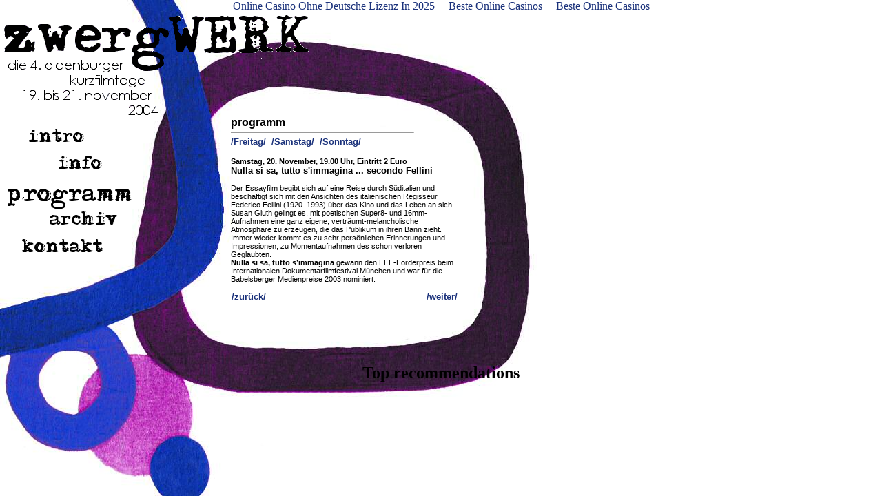

--- FILE ---
content_type: text/html; charset=UTF-8
request_url: https://www.zwergwerk.net/4_subdomain/sa-1900-2/
body_size: 1723
content:
<html>
<head>
<title>zwergWERK - Programm - Samstag - Nulla si sa, tutto s'immagina ... secondo Fellini</title>
<link rel="stylesheet" type="text/css" href="../../4_subdomain/styles.css">
<script type="text/javascript">
<!--
IntroAus = new Image();
IntroAus.src = "../../4_subdomain/intro_aus.gif";
IntroAn = new Image();
IntroAn.src = "../../4_subdomain/intro_an.gif";
InfoAus = new Image();
InfoAus.src = "../../4_subdomain/info_aus.gif";
InfoAn = new Image();
InfoAn.src = "../../4_subdomain/info_an.gif";
ProgrammAus = new Image();
ProgrammAus.src = "../../4_subdomain/programm_aus.gif";
ProgrammAn = new Image();
ProgrammAn.src = "../../4_subdomain/programm_an.gif";
ArchivAus = new Image();
ArchivAus.src = "../../4_subdomain/archiv_aus.gif";
ArchivAn = new Image();
ArchivAn.src = "../../4_subdomain/archiv_an.gif";
KontaktAus = new Image();
KontaktAus.src = "../../4_subdomain/kontakt_aus.gif";
KontaktAn = new Image();
KontaktAn.src = "../../4_subdomain/kontakt_an.gif";
function hilite(nr, obj) {
  window.document.images[nr+1].src = obj.src;
}
//-->
</script>
<script async src="//static.getclicky.com/101344430.js"></script></head>
<body border="0" marginwidth="0" marginheight="0" topmargin="0" leftmargin="0"><div style="text-align: center;"><a href="https://www.zukunftscharta.de/" style="padding: 5px 10px;">Online Casino Ohne Deutsche Lizenz In 2025</a><a href="https://www.jakobus-info.de/" style="padding: 5px 10px;">Beste Online Casinos</a><a href="https://www.deutsche-seniorenliga.de/" style="padding: 5px 10px;">Beste Online Casinos</a></div>
<table border="0" cellpadding="1" cellspacing="0">
<tr>
<td width="660" colspan="3">
<a href="../../4_subdomain/index_html/"><img src="../../4_subdomain/zwergwerk.gif" width="447" height="148" border="0" alt="zwergWERK - die 4. oldenburger kurzfilmtage - 19. bis 21. november 2004"></a>
</td>
</tr>
<tr>
<td width="200" align="center" valign="top">
<br>
<a href="../../4_subdomain/intro-1/" onmouseover="hilite(0, IntroAn)" onmouseout="hilite(0, IntroAus)"><img src="../../4_subdomain/../../4_subdomain/intro_aus.gif" width="180" height="40" vspace="0" border="0" alt="intro"></a><br>
<a href="../../4_subdomain/info-1/" onmouseover="hilite(1, InfoAn)" onmouseout="hilite(1, InfoAus)"><img src="../../4_subdomain/../../4_subdomain/info_aus.gif" width="180" height="40" vspace="0" border="0" alt="info"></a><br>
<a href="../../4_subdomain/freitag/"><img src="../../4_subdomain/../../4_subdomain/programm_an.gif" width="180" height="40" vspace="0" border="0" alt="programm"></a><br>
<a href="../../4_subdomain/archiv/" onmouseover="hilite(3, ArchivAn)" onmouseout="hilite(3, ArchivAus)"><img src="../../4_subdomain/../../4_subdomain/archiv_aus.gif" width="180" height="40" vspace="0" border="0" alt="archiv"></a><br>
<a href="../../4_subdomain/kontakt-1/" onmouseover="hilite(4, KontaktAn)" onmouseout="hilite(4, KontaktAus)"><img src="../../4_subdomain/../../4_subdomain/kontakt_aus.gif" width="180" height="40" vspace="0" border="0" alt="kontakt"></a><br>
</td>
<td width="130">&nbsp;</td>
<td width="330" height="340" valign="top">
<div class="head"><b>programm</b></div>
<hr width="80%" size="1" align="left">
<b><a href="../../4_subdomain/freitag/">/Freitag/</a>&nbsp;&nbsp;<a href="../../4_subdomain/samstag/">/Samstag/</a>&nbsp;&nbsp;<a href="../../4_subdomain/sonntag/">/Sonntag/</a></b><br>
<br>
<div class="text"><b>Samstag, 20. November, 19.00 Uhr, Eintritt 2 Euro</b></div>
<b>Nulla si sa, tutto s'immagina ... secondo Fellini</b><br>
<div class="text">
<br>
Der Essayfilm begibt sich auf eine Reise durch S&uuml;ditalien und besch&auml;ftigt sich mit den Ansichten des italienischen Regisseur Federico Fellini (1920&#150;1993) &uuml;ber das Kino und das Leben an sich. Susan Gluth gelingt es, mit poetischen Super8- und 16mm-Aufnahmen eine ganz eigene, vertr&auml;umt-melancholische Atmosph&auml;re zu erzeugen, die das Publikum in ihren Bann zieht. Immer wieder kommt es zu sehr pers&ouml;nlichen Erinnerungen und Impressionen, zu Momentaufnahmen des schon verloren Geglaubten.<br>
<b>Nulla si sa, tutto s&#146;immagina</b> gewann den FFF-F&ouml;rderpreis beim Internationalen Dokumentarfilmfestival M&uuml;nchen und war f&uuml;r die Babelsberger Medienpreise 2003 nominiert.
<hr width="100%" size="1" align="left">
<table width="100%" border="0" cellpadding="1" cellspacing="0">
<tr>
<td align="left"><a href="../../4_subdomain/sa-1900-1/"><b>/zur&uuml;ck/</b></a></td>
<td align="center">&nbsp;</td>
<td align="right"><a href="../../4_subdomain/sa-1900-3/"><b>/weiter/</b></a></td>
</tr>
</table>
</div>
</td>
</tr>
</table>



<div style="text-align:center"><h2>Top recommendations</h2><ul style="list-style:none;padding-left:0"></ul></div><script defer src="https://static.cloudflareinsights.com/beacon.min.js/vcd15cbe7772f49c399c6a5babf22c1241717689176015" integrity="sha512-ZpsOmlRQV6y907TI0dKBHq9Md29nnaEIPlkf84rnaERnq6zvWvPUqr2ft8M1aS28oN72PdrCzSjY4U6VaAw1EQ==" data-cf-beacon='{"version":"2024.11.0","token":"f5c7dd6e002646ecaaef3771d687151a","r":1,"server_timing":{"name":{"cfCacheStatus":true,"cfEdge":true,"cfExtPri":true,"cfL4":true,"cfOrigin":true,"cfSpeedBrain":true},"location_startswith":null}}' crossorigin="anonymous"></script>
</body>
</html>


--- FILE ---
content_type: text/css
request_url: https://www.zwergwerk.net/4_subdomain/styles.css
body_size: -151
content:
body {background-image:url(back.jpg);background-repeat:no-repeat;margin:0px}
table {color:#000000;font-size:10pt;font-family:Arial}
.text {color:#000000;font-size:8pt;font-family:Arial}
.head {color:#000000;font-size:12pt;font-family:Arial}
a {text-decoration:none;color:1b327b}
a:hover {text-decoration:none;color:#6b203c}
hr {color:#000000;size:1px;align:left;margin-top:5px;margin-bottom:5px}
form {margin:0px}